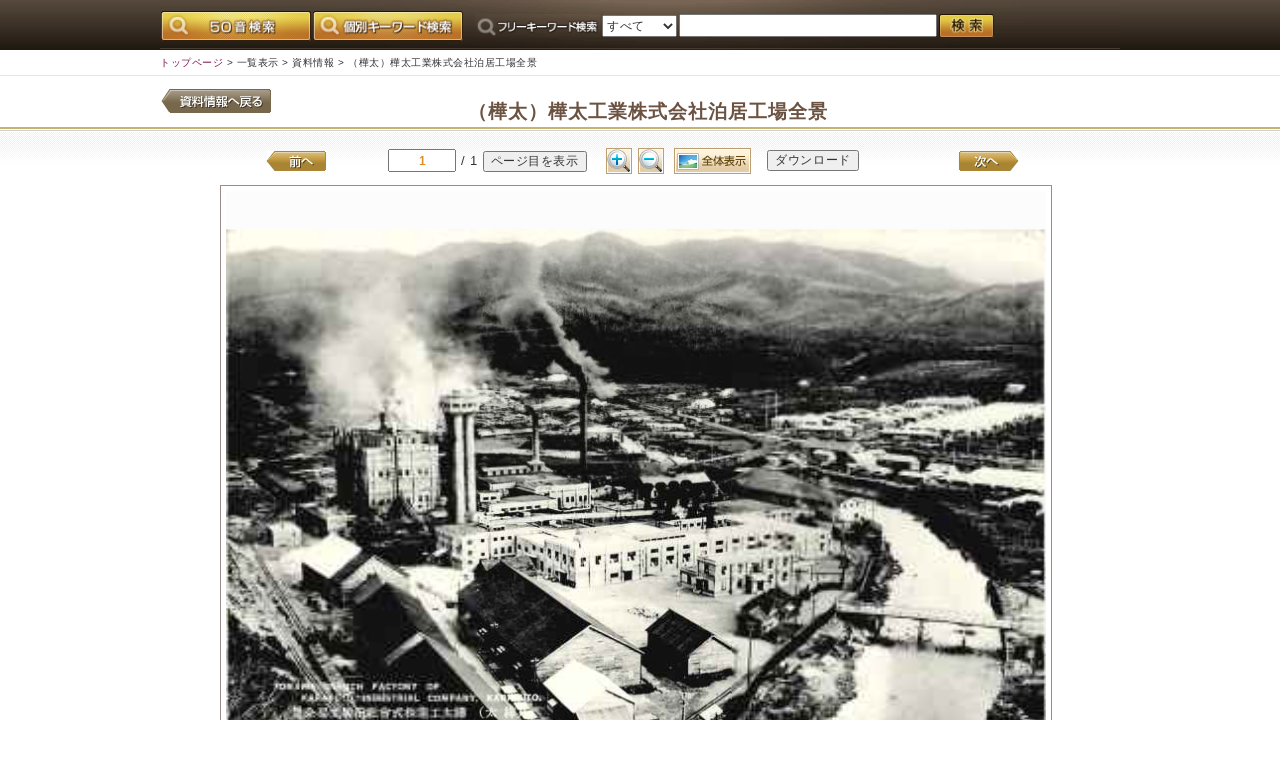

--- FILE ---
content_type: text/html; charset=UTF-8
request_url: https://gazo.library.city.sapporo.jp/shiryouDetail/shiryouDetail.php?listId=142&recId=100101&pageId=1&thumPageNo=1
body_size: 3292
content:
<?xml version="1.0" encoding="utf-8"?>
<!DOCTYPE html PUBLIC "-//W3C//DTD XHTML 1.0 Transitional//EN" "http://www.w3.org/TR/xhtml1/DTD/xhtml1-transitional.dtd">
<html xmlns="http://www.w3.org/1999/xhtml" xml:lang="ja" lang="ja">
<head>
<base href="/" />
<meta http-equiv="Content-Type" content="text/html; charset=utf-8" />
<meta http-equiv="Content-Style-Type" content="text/css" />
<meta http-equiv="Content-Script-Type" content="text/javascript" />
<link rel="stylesheet" type="text/css" media="all" href="css/set.css" title="style importer" />

	<script type="text/javascript" src="js/rollover.js" charset="utf-8"></script>
	
		<script type="text/javascript">
		function tree(id) {
		if  (document.getElementById(id).style.display == "block")
		     document.getElementById(id).style.display="none";
		else document.getElementById(id).style.display="block";
		}
		</script>
		
<style type="text/css">
	#viewport{width: 820px; height: 600px;background-color: #fcfcfc; /*border: 1px solid black;*/ color: black;}
</style>
<script type="text/javascript" src="js/seadragon-min.js"></script>
<script type="text/javascript">
var PRECISION = 2;   // number of decimal places
var viewer = null;
function init() {
    viewer = new Seadragon.Viewer("viewport");
    viewer.openDzi("/data/100101/100101-0001/100101-0001.xml");
}
function gohome() {
    viewer.viewport.goHome();
}
function gozoomin() {
    viewer.viewport.zoomBy(1.25);
}
function gozoomout() {
    viewer.viewport.zoomBy(0.8);
}
Seadragon.Utils.addEvent(window, "load", init);
</script>
<title> （樺太）樺太工業株式会社泊居工場全景 </title>

<script type="text/javascript">
	// 指定ページ表示処理
	function viewPage(listId, recId, maxCnt) {
		// 入力された値を取得
		var pageId = document.getElementById("pageField").value;

		// 値が入力されていた場合、処理を行う
		if (pageId != "") {

			//数字以外の文字である場合
			if (pageId.match(/[^0-9]+/)) {
				alert("半角数字で入力してください。");
				return false;
			}

			// ページIDが存在しない場合
			if (pageId > maxCnt || pageId <= 0) {
				alert("該当するページ目がありません。");
				return false;
			}

			// ページIDからサムネイルページを算出
			var thumNo = Math.floor(((pageId - 1) / 10) + 1);

			var url = location.pathname + "?listId=" + listId + "&recId=" + recId + "&pageId=" + pageId + "&thumPageNo=" + thumNo;
			location.href = url;

			return false;
		}

		alert("該当するページ目がありません");

		return false;

	}
</script>

<script type="text/javascript">
	// ファイルダウンロード処理
	function fileDownLoad(file) {

		var url = location.pathname;
		var offset = url.lastIndexOf("/");
		var path = url.substring(0, offset + 1);

		// 確認ダイアログ表示
		result = confirm("ファイルのダウンロードを行います。\nよろしいですか？");
		if (result) {
			// ダウンロードダイアログ表示
			window.open(path + "shiryouDetailFileDL.php?file=" + file);
		}
	}
</script>

</head>

<body>
	<!-- ヘッダ部位 -->
	
	<noscript>
	<div id="caution">
		<p>JavaScriptが無効なため一部の機能が動作しません。動作させるためにはJavaScriptを有効にしてください。またはブラウザの機能をご利用ください。</p>
	</div>
	</noscript>
	
	<div id="header_wrap">
		<div id="header">
			<div class="hPad10">
				<form name="freeKeyForm" method="post" action="freeKeyword/freeKeySearch.php" class="mp0">
					<table>
						<tr>
							<td><a href="50search/50search.php"><img width="150" src="img/h_50search.gif" alt="50音検索" class="btn" /></a></td>
							<td><a href="fieldSearch/fieldSearch.php"><img width="150"  src="img/h_kobetu_search.gif" alt="個別キーワード検索" class="btn" /></a></td>
							<td><span class="mag_l10"><img width="125" src="img/h_free_search.gif" alt="フリーワード検索" /></span></td>
							<td>
								<select class="w75px" name="select_kbn">
									<option value="すべて" selected="selected">すべて</option>
									<option value="古書">古書</option>
									<option value="古地図">古地図</option>
									<option value="絵はがき">絵はがき</option>
								</select>
							</td>
							<td>
								<input type="text" class="w250px" name="free_text" maxlength="30" />
							</td>
							<td>
								<a href="#" onclick="document.freeKeyForm.submit();return false;"><img width="55" src="img/h_search.gif" alt="検索" class="btn" /></a>
							</td>				</tr>
					</table>
				</form>
			</div>
		</div><!-- end of header -->
	</div><!-- end of header_wrap -->
	
	<div id="navi_wrap">
		<div id="navi">
		<div class="em85">
			<div class="hPad5"><a href="index.php" class="navi">トップページ</a> &gt;
				<a class="naviChild" href="searchResult/searchResult.php?pageId=142">一覧表示</a> &gt;
				<a class="naviChild" href="shiryouInfo/shiryouInfo.php?listId=142&recId=100101&thumPageNo=1">資料情報</a> &gt;
				（樺太）樺太工業株式会社泊居工場全景</div>
		</div>
		</div><!-- end of navi -->
	</div><!-- end of navi_wrap -->
	

	<div id="container_wide">
		<!-- タイトル開始 ************************************************************************** -->
		<div id="title" class="left">
			<table>
				<tr>
					<td class="w110px">
													<a href="shiryouInfo/shiryouInfo.php?listId=142&recId=100101&thumPageNo=1">
								<img width="110" height="24" src="img/btn_back2.gif" alt="資料情報へ戻る" class="btn" />
							</a>
											</td>
					<td class="w730px">
						<h2 class="h2_title_center">（樺太）樺太工業株式会社泊居工場全景</h2>
					</td>
				</tr>
			</table>
		</div><!-- end of title -->
		<!-- タイトル終了 ************************************************************************** -->

		<div id="main_wide_wrap">
			<div id="main_wide">
				<div class="contents_wide">

					<!-- ここから内容を記述 ******************************************************************** -->

											<div class="detailNavi">
							<table class="tbl_no_border_wide">
								<tr>
									<td class="w150px">
										<img src="img/btn_before.gif" alt="前へ" />									</td>
									<td class="center">
										<form name="form" action="#" method="get" onsubmit="return viewPage(142, 100101, 1)">
											<input type="text" id="pageField" class="num1_center" value="1" maxlength="4" /> / 1											<input type="submit" value="ページ目を表示" />
										</form>
									</td>
									<td>
										<input type="image" src="img/btn_large.gif" alt="拡大" onclick="gozoomin()" />
									</td>
									<td>
										<input type="image" src="img/btn_small.gif" alt="縮小" onclick="gozoomout()" />
									</td>
									<td>
										<input type="image" src="img/btn_all_view.gif" alt="全体表示" onclick="gohome()" />
									</td>
									<td>
																				<input type="submit" value="ダウンロード" onclick="fileDownLoad('100101/100101-0001/100101-0001.jpg');return false;"  />
									</td>
									<td class="w150px">
										<span class="right"><img src="img/btn_after.gif" alt="次へ" /></span>
									</td>
								</tr>
							</table>
						</div><!-- end of detailNavi -->

						<div class="shiryoImg">
							<div id="viewport"></div>
						</div>

						<table class="thumDataList_wide">
							<tr>
								<td class="w165px select"><table class="thumData"><tr><td class="thumImg"><a href="shiryouDetail/shiryouDetail.php?listId=142&recId=100101&pageId=1&thumPageNo=1"><img width="120" height="76.8" src="data/100101/100101-0001/100101-0001S.jpg" /></a></td></tr><tr><td class="thumNo center"><a href="shiryouDetail/shiryouDetail.php?listId=142&recId=100101&pageId=1&thumPageNo=1">1</a></td></tr></table><!-- end of thumData --></td>
<td class="w150px">	</td>
<td class="w150px">	</td>
<td class="w150px">	</td>
<td class="w150px">	</td>
</tr><tr><td class="w150px">	</td>
<td class="w150px">	</td>
<td class="w150px">	</td>
<td class="w150px">	</td>
<td class="w150px">	</td>
							</tr>
						</table><!-- end of thumDataList_wide -->

						<div class="thumDataCnt">
							<table class="center">
								<tr>
									<td>
										<img width="30" height="20" src="img/thumBack.gif" alt="前へ" />									</td>
									<td>
										<span class="rowPad5">
											<span class="em85"><span class="brown02">1ページ中</span></span>
										</span>

									</td>
									<td>
																				<span class="rowPad5">
											<span class="em85"><span class="brown02">1～1ページ</span></span>
										</span>
									</td>
									<td>
										<img width="30" height="20" src="img/thumNext.gif" alt="次へ" />									</td>
								</tr>
							</table>
						</div><!-- end of thumDataCnt -->
					
					<!-- ここまで内容を記述 ******************************************************************** -->
				</div><!-- end of contents_wide -->
			</div><!-- end of main_wide -->
		</div><!-- end of main_wide_wrap -->

	</div><!-- end of containar -->

	<!-- フッター部位 -->
	
	<div id="footer_wrap">
		<div id="footer">
			<div class="hPad10">
				<div class="right">
					<a href="shiryouDetail/shiryouDetail.php?listId=142&recId=100101&pageId=1&thumPageNo=1#"><img width="190" height="30" src="img/btn_pagetop.gif" alt="このページのトップへ戻る" class="btn" /></a>
				</div>
				<img src="img/flogo.gif" alt="札幌市中央図書館" /><br />
				<a href="http://www.city.sapporo.jp/toshokan/"><img width="193" height="16" src="img/f_tosyokan.gif" alt="札幌市中央図書館　ホームページへ" /></a>
			</div>
			<div class="bPad10">
				<span class="brown">〒064-8516　札幌市中央区南22条西13丁目　電話：011-512-7355　FAX：011-512-7110</span>
			</div>
		</div>
	</div>

	<script type="text/javascript">
		function defaultsize() {
			// フル画面
			//viewer.setFullPage(true);
		}
	</script>

<script type="text/javascript" src="/_Incapsula_Resource?SWJIYLWA=719d34d31c8e3a6e6fffd425f7e032f3&ns=2&cb=983564821" async></script></body>

</html>

--- FILE ---
content_type: text/css
request_url: https://gazo.library.city.sapporo.jp/css/set.css
body_size: -142
content:
@charset "utf-8";

@import url("layout.css");
@import url("common.css");


--- FILE ---
content_type: text/css
request_url: https://gazo.library.city.sapporo.jp/css/layout.css
body_size: 240
content:
@charset "utf-8";

#caution{width:960px; margin:0px auto;}
#header_wrap{width:100%; background: url(../img/header_wrap_bg.gif) repeat-x;}
#header{width:960px; height:50px; margin:0px auto; background: url(../img/header_bg.gif) no-repeat; text-align: left;}
#navi_wrap{width:100%; border-bottom: 1px solid #e5e5e5;}
#navi{width:960px; margin:0px auto; font-size:0.85em; text-align: left;}
#container{width:962px; margin:0px auto; padding-right:5px; overflow:hidden; background: url(../img/container_bg.gif) right top no-repeat; }
#menu{float:left; width:180px; text-align: left; display:inline;}
#main{float:right; width:780px; text-align: left; display:inline;}


#footer_wrap{clear: both; width:100%; border-top:1px solid #6b5241; border-bottom:1px solid #6b5241;}
#footer{width:960px; margin:0px auto; overflow: hidden; text-align: left;}


#container_wide{width:100%; }
#title{width:960px; margin:0px auto; overflow: hidden;}
#main_wide_wrap{width:100%; background: url(../img/contents_bg.gif) left top repeat-x;}
#main_wide{width:840px; margin:0px auto;}

#index_container{ width:100%; background: url(../img/main_bg.gif) center top no-repeat; }
#index_main{width:960px; margin: 0px auto; padding-top:350px;}
#index_menu_wrap{width:100%; background: url(../img/top_mainmenu.gif) left repeat-x;}
.index_contents{width:960px; margin: 0px auto;}

#admin_container{ width:100%; background: url(../img/admin_bg.gif) center top no-repeat;}
#admin_main{width:500px; margin: 0px auto; height: 650px; padding-top:150px;}

--- FILE ---
content_type: text/xml
request_url: https://gazo.library.city.sapporo.jp/data/100101/100101-0001/100101-0001.xml
body_size: 26
content:
<?xml version="1.0" encoding="utf-8"?><Image TileSize="254" Overlap="1" Format="jpg" ServerFormat="Default" xmlns="http://schemas.microsoft.com/deepzoom/2009"><Size Width="1654" Height="1055" /></Image>